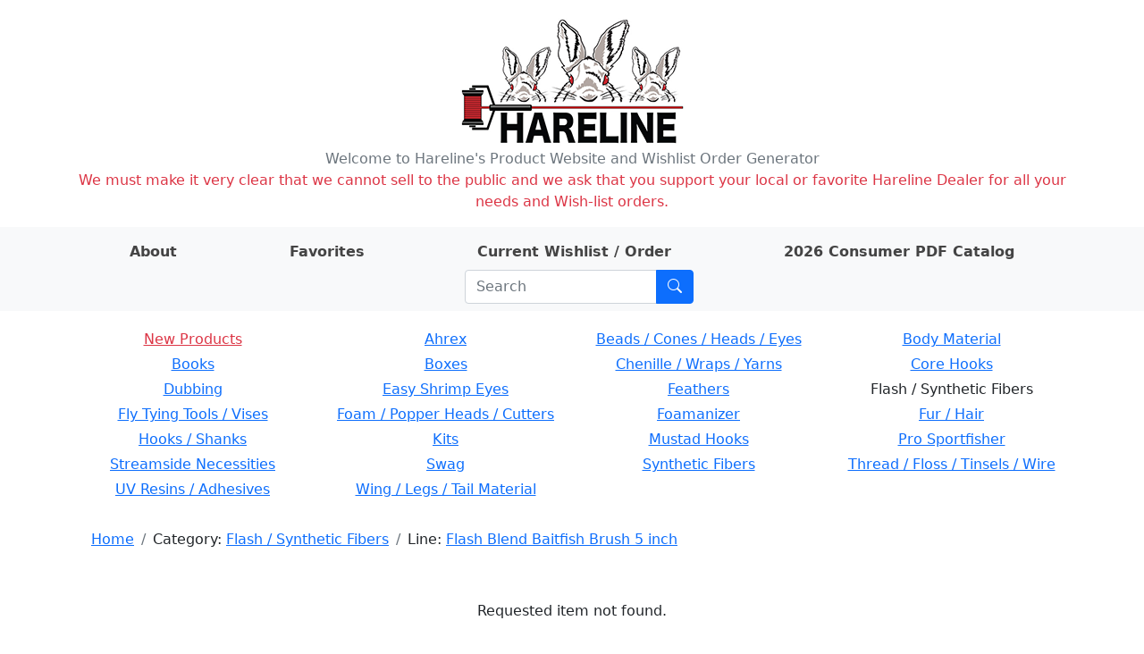

--- FILE ---
content_type: text/html; charset=utf-8
request_url: https://hareline.com/item?category=Flash+/+Synthetic+Fibers&line=Flash+Blend+Baitfish+Brush+5+inch&stockcode=5FBB09
body_size: 2698
content:
<!DOCTYPE html>
<html lang="en">
<head>
    <meta charset="UTF-8">
    <meta name="Description" content="Hareline Dubbin, Inc. manufactures and distributes some of the world's finest fly tying materials available in today's market." />

    <link rel="stylesheet" href="/static/bootstrap.min.css">
    <link rel="stylesheet" href="/static/style.css">
    <link rel="stylesheet" href="https://cdn.jsdelivr.net/npm/bootstrap-icons@1.8.0/font/bootstrap-icons.css">
    <link rel="shortcut icon" href="/static/favicon.ico" />
    <meta name="viewport" content="width=device-width, initial-scale=1">
    
    <title> - Hareline Dubbin</title>

</head>
<body>
    <div class="container my-3">
        <div class="row">
            <div class="col-auto m-auto">
            <a href="/" id="logo" class="m-auto"><img src="/static/logo.png" alt="Hareline Dubbin logo"></a>
            </div>
        </div>
        <div class="row text-center text-secondary">
            <span>Welcome to Hareline's Product Website and Wishlist Order Generator</span>
        </div>
        <div class="row text-center text-danger">
            <span>We must make it very clear that we cannot sell to the public and we ask that you support your local or favorite Hareline Dealer for all your needs and Wish-list orders.</span>
        </div>
    </div>
    <div class="container-fluid mb-3 py-2 bg-light">
        <div class="container">
            <div class="row">
                <div class="row justify-content-around m-auto " id="">
                    <div class="col-auto ">
                        <a class="nav-link nav-link-text" href="/about"><strong>About</strong></a>
                    </div>
                    <div class="col-auto">
                        <a class="nav-link nav-link-text" href="/favorites"><strong>Favorites</strong></a>
                    </div>
                    <div class="col-auto">
                        <a class="nav-link nav-link-text" href="/order">
                            <strong>Current Wishlist / Order</strong>

                            <span id="wishlist-badge" class="visually-hidden badge rounded-pill bg-primary"><span id="wishlist-count">0</span>
                                <span class="visually-hidden">items on wishlist</span>
                            </span>
                        </a>
                    </div>
                    <div class="col-auto">
                        <a class="nav-link nav-link-text" href="https://book640402.publuu.com/"><strong>2026 Consumer PDF Catalog</strong></a>
                    </div>
                    <div class="col-auto">
                        
                        <form class="search-form input-group ms-md-3 me-md-0 m-auto" method="get" action="/search">
                            <input id="search-input" class="form-control" type="search" placeholder="Search" aria-label="Search" name="phrase">
                            <button class="btn btn-primary" type="submit" aria-label="Submit search"><i class="bi bi-search"></i></button>
                        </form>
                    </div>
                </div>
            </div>
        </div>
    </div>
    <div class="container mb-3">
        
        <div class="row mb-3 rounded p-1 d-none d-md-flex text-center">
        
            <div class="col-3 pb-1">
            
            <a class="category-name text-danger" href="/lines?category=New+Products">New Products</a>
            
            </div>
        
            <div class="col-3 pb-1">
            
            
                <a class="category-name" href="/lines?category=Ahrex">Ahrex</a>
            
            
            </div>
        
            <div class="col-3 pb-1">
            
            
                <a class="category-name" href="/lines?category=Beads+/+Cones+/+Heads+/+Eyes">Beads / Cones / Heads / Eyes</a>
            
            
            </div>
        
            <div class="col-3 pb-1">
            
            
                <a class="category-name" href="/lines?category=Body+Material">Body Material</a>
            
            
            </div>
        
            <div class="col-3 pb-1">
            
            
                <a class="category-name" href="/lines?category=Books">Books</a>
            
            
            </div>
        
            <div class="col-3 pb-1">
            
            
                <a class="category-name" href="/lines?category=Boxes">Boxes</a>
            
            
            </div>
        
            <div class="col-3 pb-1">
            
            
                <a class="category-name" href="/lines?category=Chenille+/+Wraps+/+Yarns">Chenille / Wraps / Yarns</a>
            
            
            </div>
        
            <div class="col-3 pb-1">
            
            
                <a class="category-name" href="/lines?category=Core+Hooks">Core Hooks</a>
            
            
            </div>
        
            <div class="col-3 pb-1">
            
            
                <a class="category-name" href="/lines?category=Dubbing">Dubbing</a>
            
            
            </div>
        
            <div class="col-3 pb-1">
            
            
                <a class="category-name" href="/lines?category=Easy+Shrimp+Eyes">Easy Shrimp Eyes</a>
            
            
            </div>
        
            <div class="col-3 pb-1">
            
            
                <a class="category-name" href="/lines?category=Feathers">Feathers</a>
            
            
            </div>
        
            <div class="col-3 pb-1">
            
            
                <span>Flash / Synthetic Fibers</span>
            
            
            </div>
        
            <div class="col-3 pb-1">
            
            
                <a class="category-name" href="/lines?category=Fly+Tying+Tools+/+Vises">Fly Tying Tools / Vises</a>
            
            
            </div>
        
            <div class="col-3 pb-1">
            
            
                <a class="category-name" href="/lines?category=Foam+/+Popper+Heads+/+Cutters">Foam / Popper Heads / Cutters</a>
            
            
            </div>
        
            <div class="col-3 pb-1">
            
            
                <a class="category-name" href="/lines?category=Foamanizer">Foamanizer</a>
            
            
            </div>
        
            <div class="col-3 pb-1">
            
            
                <a class="category-name" href="/lines?category=Fur+/+Hair">Fur / Hair</a>
            
            
            </div>
        
            <div class="col-3 pb-1">
            
            
                <a class="category-name" href="/lines?category=Hooks+/+Shanks">Hooks / Shanks</a>
            
            
            </div>
        
            <div class="col-3 pb-1">
            
            
                <a class="category-name" href="/lines?category=Kits">Kits</a>
            
            
            </div>
        
            <div class="col-3 pb-1">
            
            
                <a class="category-name" href="/lines?category=Mustad+Hooks">Mustad Hooks</a>
            
            
            </div>
        
            <div class="col-3 pb-1">
            
            
                <a class="category-name" href="/lines?category=Pro+Sportfisher">Pro Sportfisher</a>
            
            
            </div>
        
            <div class="col-3 pb-1">
            
            
                <a class="category-name" href="/lines?category=Streamside+Necessities">Streamside Necessities</a>
            
            
            </div>
        
            <div class="col-3 pb-1">
            
            
                <a class="category-name" href="/lines?category=Swag">Swag</a>
            
            
            </div>
        
            <div class="col-3 pb-1">
            
            
                <a class="category-name" href="/lines?category=Synthetic+Fibers">Synthetic Fibers</a>
            
            
            </div>
        
            <div class="col-3 pb-1">
            
            
                <a class="category-name" href="/lines?category=Thread+/+Floss+/+Tinsels+/+Wire">Thread / Floss / Tinsels / Wire</a>
            
            
            </div>
        
            <div class="col-3 pb-1">
            
            
                <a class="category-name" href="/lines?category=UV+Resins+/+Adhesives">UV Resins / Adhesives</a>
            
            
            </div>
        
            <div class="col-3 pb-1">
            
            
                <a class="category-name" href="/lines?category=Wing+/+Legs+/+Tail+Material">Wing / Legs / Tail Material</a>
            
            
            </div>
        
        </div>
        

        <div class="container mb-3">
            <div class="row justify-content-between d-flex align-items-center">
                
                <div class="col-auto rounded">
                    <nav id="crumbs" class="row my-2 mx-2" aria-label="breadcrumb">
                        <ol class="breadcrumb my-0">
                            <li class="breadcrumb-item">
                                <a href="/">Home</a>
                            </li>
                            
    
    <li class="breadcrumb-item">
        Category: <a href="/lines?category=Flash+/+Synthetic+Fibers">Flash / Synthetic Fibers</a>
    </li>
    
    
    
    <li class="breadcrumb-item">
        Line: <a href="/items?category=Flash+/+Synthetic+Fibers&amp;line=Flash+Blend+Baitfish+Brush+5+inch">Flash Blend Baitfish Brush 5 inch</a>
    </li>
    
    

                        </ol>
                    </nav>
                </div>
                
                
                
            </div>
        </div>

        <div class="container mt-4 mb-5">
        
<div class="container mb-3 mt-5">
    <div class="row mb-3">
        
            <div class="col"><p class="text-center">Requested item not found.</p></div>
        
    </div>

    
</div>

        </div>

        <div class="container mb-3">
            <div class="row justify-content-between align-items-center">
                
                <div class="col-auto rounded">
                    <nav id="crumbs_bottom" class="row my-2 mx-2" aria-label="breadcrumb_bottom">
                        <ol class="breadcrumb my-0">
                            <li class="breadcrumb-item">
                                <a href="/">Home</a>
                            </li>
                            
    
    <li class="breadcrumb-item">
        Category: <a href="/lines?category=Flash+/+Synthetic+Fibers">Flash / Synthetic Fibers</a>
    </li>
    
    
    
    <li class="breadcrumb-item">
        Line: <a href="/items?category=Flash+/+Synthetic+Fibers&amp;line=Flash+Blend+Baitfish+Brush+5+inch">Flash Blend Baitfish Brush 5 inch</a>
    </li>
    
    

                        </ol>
                    </nav>
                </div>
                
                
                
                <div class="col-auto my-1 ms-auto me-3">
                    <form class="input-group ms-3" method="get" action="/search">
                        <input class="form-control" type="search" placeholder="Search" aria-label="Search" name="phrase">
                        <button class="btn btn-outline-primary" type="submit" aria-label="Submit search"><i class="bi bi-search"></i></button>
                    </form>
                </div>
            </div>
        </div>
    </div>

    <script src="https://cdn.jsdelivr.net/npm/bootstrap@5.0.2/dist/js/bootstrap.bundle.min.js" integrity="sha384-MrcW6ZMFYlzcLA8Nl+NtUVF0sA7MsXsP1UyJoMp4YLEuNSfAP+JcXn/tWtIaxVXM" crossorigin="anonymous"></script>
    <script src="/static/cart_raw.js"></script>
    <script type="text/javascript">
        function updateCartBadge() {
            var cartCount = Object.keys(cartObject.items).length;
            var wishlistBadge = document.getElementById("wishlist-badge");
            var wishlistCount = document.getElementById("wishlist-count");

            if (typeof cartCount === "undefined" || cartCount == 0) {
                wishlistBadge.classList.add("visually-hidden");
                wishlistCount.textContent = "0";
            } else {
                wishlistBadge.classList.remove("visually-hidden");
                wishlistCount.textContent = cartCount;
            }
        }

        document.addEventListener("DOMContentLoaded", function(event) {
            saveCallback = updateCartBadge;

            restoreCart();
        });
    </script>

    


</body>
</html>